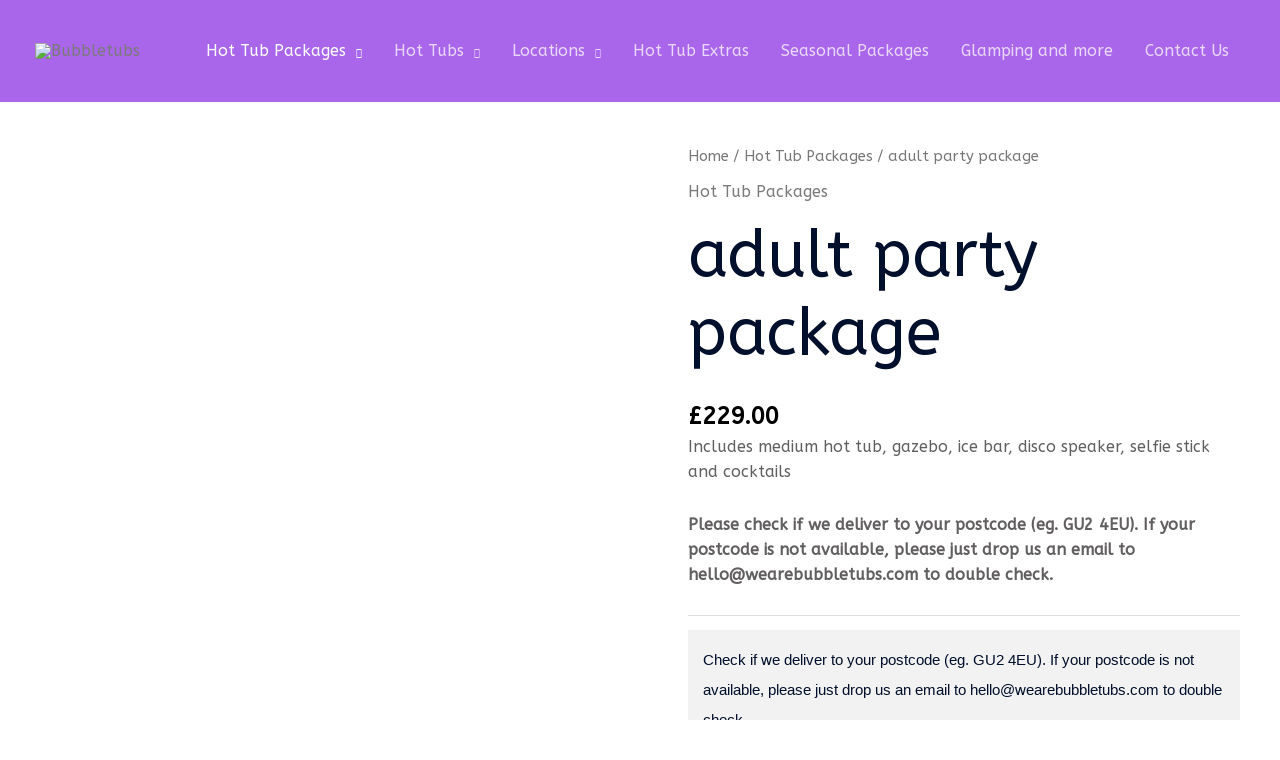

--- FILE ---
content_type: text/css
request_url: https://wearebubbletubs.com/wp-content/uploads/elementor/css/post-222.css?ver=1699594669
body_size: 262
content:
.elementor-kit-222{--e-global-color-primary:#911DF4;--e-global-color-secondary:#E105DF;--e-global-color-text:#282828;--e-global-color-accent:#F20292;--e-global-color-24cb6440:#5C029B;--e-global-color-5da9ef4f:#000;--e-global-color-6f6bd1a4:#FFF;--e-global-color-6ff3f7ee:#1A6C7A;--e-global-typography-primary-font-family:"ABeeZee";--e-global-typography-primary-font-weight:600;--e-global-typography-primary-text-transform:none;--e-global-typography-secondary-font-family:"ABeeZee";--e-global-typography-secondary-font-weight:400;--e-global-typography-secondary-text-transform:none;--e-global-typography-text-font-family:"ABeeZee";--e-global-typography-text-font-size:20px;--e-global-typography-text-font-weight:400;--e-global-typography-text-text-transform:none;--e-global-typography-accent-font-family:"ABeeZee";--e-global-typography-accent-font-weight:500;--e-global-typography-accent-text-transform:none;color:#625F5F;font-size:16px;line-height:1.6em;}.elementor-kit-222 a{color:#7A7A7A;font-weight:400;}.elementor-kit-222 a:hover{color:#1A6C7A;}.elementor-kit-222 h1{color:#000F2B;font-family:"ABeeZee", Sans-serif;font-size:65px;font-weight:500;line-height:1.5em;}.elementor-kit-222 h2{color:#000F2B;font-size:28px;font-weight:400;line-height:1.5em;letter-spacing:2.5px;}.elementor-kit-222 h3{color:#000F2B;font-size:22px;line-height:1.5em;letter-spacing:2.5px;}.elementor-kit-222 h4{color:#000F2B;}.elementor-kit-222 h5{color:#000F2B;}.elementor-kit-222 h6{color:#000F2B;}.elementor-kit-222 button,.elementor-kit-222 input[type="button"],.elementor-kit-222 input[type="submit"],.elementor-kit-222 .elementor-button{color:var( --e-global-color-6f6bd1a4 );background-color:var( --e-global-color-primary );border-style:solid;border-width:2px 2px 2px 2px;border-color:var( --e-global-color-secondary );border-radius:0px 0px 0px 0px;padding:16px 40px 16px 40px;}.elementor-kit-222 button:hover,.elementor-kit-222 button:focus,.elementor-kit-222 input[type="button"]:hover,.elementor-kit-222 input[type="button"]:focus,.elementor-kit-222 input[type="submit"]:hover,.elementor-kit-222 input[type="submit"]:focus,.elementor-kit-222 .elementor-button:hover,.elementor-kit-222 .elementor-button:focus{color:#FFFFFF;background-color:#1A6C7A;}.elementor-section.elementor-section-boxed > .elementor-container{max-width:1140px;}.e-con{--container-max-width:1140px;}.elementor-widget:not(:last-child){margin-block-end:20px;}.elementor-element{--widgets-spacing:20px 20px;}{}h1.entry-title{display:var(--page-title-display);}@media(max-width:1024px){.elementor-kit-222 h1{font-size:50px;}.elementor-kit-222 h2{font-size:26px;}.elementor-section.elementor-section-boxed > .elementor-container{max-width:1024px;}.e-con{--container-max-width:1024px;}}@media(max-width:767px){.elementor-kit-222 h1{font-size:30px;}.elementor-section.elementor-section-boxed > .elementor-container{max-width:767px;}.e-con{--container-max-width:767px;}}

--- FILE ---
content_type: text/css
request_url: https://wearebubbletubs.com/wp-content/uploads/elementor/css/post-213.css?ver=1699594669
body_size: 621
content:
.elementor-213 .elementor-element.elementor-element-db88dca{padding:50px 0px 50px 0px;}.elementor-213 .elementor-element.elementor-element-ab4b406 .hfe-retina-image-container, .elementor-213 .elementor-element.elementor-element-ab4b406 .hfe-caption-width{text-align:left;}.elementor-213 .elementor-element.elementor-element-ab4b406 .hfe-retina-image img{width:180px;}.elementor-213 .elementor-element.elementor-element-ab4b406 .hfe-retina-image .wp-caption .widget-image-caption{width:180px;display:inline-block;}.elementor-213 .elementor-element.elementor-element-ab4b406 .hfe-retina-image-container .hfe-retina-img{border-style:none;}.elementor-213 .elementor-element.elementor-element-50ba359 .elementor-heading-title{font-weight:bold;}.elementor-213 .elementor-element.elementor-element-d59020a .elementor-icon-list-items:not(.elementor-inline-items) .elementor-icon-list-item:not(:last-child){padding-bottom:calc(10px/2);}.elementor-213 .elementor-element.elementor-element-d59020a .elementor-icon-list-items:not(.elementor-inline-items) .elementor-icon-list-item:not(:first-child){margin-top:calc(10px/2);}.elementor-213 .elementor-element.elementor-element-d59020a .elementor-icon-list-items.elementor-inline-items .elementor-icon-list-item{margin-right:calc(10px/2);margin-left:calc(10px/2);}.elementor-213 .elementor-element.elementor-element-d59020a .elementor-icon-list-items.elementor-inline-items{margin-right:calc(-10px/2);margin-left:calc(-10px/2);}body.rtl .elementor-213 .elementor-element.elementor-element-d59020a .elementor-icon-list-items.elementor-inline-items .elementor-icon-list-item:after{left:calc(-10px/2);}body:not(.rtl) .elementor-213 .elementor-element.elementor-element-d59020a .elementor-icon-list-items.elementor-inline-items .elementor-icon-list-item:after{right:calc(-10px/2);}.elementor-213 .elementor-element.elementor-element-d59020a .elementor-icon-list-icon i{color:#868686;transition:color 0.3s;}.elementor-213 .elementor-element.elementor-element-d59020a .elementor-icon-list-icon svg{fill:#868686;transition:fill 0.3s;}.elementor-213 .elementor-element.elementor-element-d59020a{--e-icon-list-icon-size:0px;--icon-vertical-offset:0px;}.elementor-213 .elementor-element.elementor-element-d59020a .elementor-icon-list-icon{padding-right:0px;}.elementor-213 .elementor-element.elementor-element-d59020a .elementor-icon-list-item > .elementor-icon-list-text, .elementor-213 .elementor-element.elementor-element-d59020a .elementor-icon-list-item > a{font-size:15px;line-height:1.5em;}.elementor-213 .elementor-element.elementor-element-d59020a .elementor-icon-list-text{transition:color 0.3s;}.elementor-213 .elementor-element.elementor-element-1d6c724 .elementor-heading-title{font-weight:bold;}.elementor-213 .elementor-element.elementor-element-55a34bc{--grid-template-columns:repeat(0, auto);--icon-size:15px;--grid-column-gap:15px;--grid-row-gap:0px;}.elementor-213 .elementor-element.elementor-element-55a34bc .elementor-widget-container{text-align:left;}.elementor-213 .elementor-element.elementor-element-55a34bc .elementor-social-icon{background-color:#F412E130;--icon-padding:0.75em;}.elementor-213 .elementor-element.elementor-element-55a34bc .elementor-social-icon i{color:#AC08C3;}.elementor-213 .elementor-element.elementor-element-55a34bc .elementor-social-icon svg{fill:#AC08C3;}.elementor-213 .elementor-element.elementor-element-55a34bc .elementor-social-icon:hover{background-color:#1A6C7A;}.elementor-213 .elementor-element.elementor-element-55a34bc .elementor-social-icon:hover i{color:#FFFFFF;}.elementor-213 .elementor-element.elementor-element-55a34bc .elementor-social-icon:hover svg{fill:#FFFFFF;}.elementor-213 .elementor-element.elementor-element-55a34bc > .elementor-widget-container{margin:0px 0px -12px 0px;}.elementor-213 .elementor-element.elementor-element-2fadcb5{border-style:solid;border-width:1px 0px 0px 0px;border-color:#DBE8EB;transition:background 0.3s, border 0.3s, border-radius 0.3s, box-shadow 0.3s;}.elementor-213 .elementor-element.elementor-element-2fadcb5 > .elementor-background-overlay{transition:background 0.3s, border-radius 0.3s, opacity 0.3s;}.elementor-213 .elementor-element.elementor-element-784472f > .elementor-element-populated{padding:20px 15px 20px 0px;}.elementor-213 .elementor-element.elementor-element-c45bcf5 .hfe-copyright-wrapper{text-align:left;}.elementor-213 .elementor-element.elementor-element-c45bcf5 .hfe-copyright-wrapper a, .elementor-213 .elementor-element.elementor-element-c45bcf5 .hfe-copyright-wrapper{color:#550295;}.elementor-213 .elementor-element.elementor-element-c45bcf5 .hfe-copyright-wrapper, .elementor-213 .elementor-element.elementor-element-c45bcf5 .hfe-copyright-wrapper a{font-size:14px;}.elementor-213 .elementor-element.elementor-element-d38cd23 .hfe-copyright-wrapper{text-align:right;}.elementor-213 .elementor-element.elementor-element-d38cd23 .hfe-copyright-wrapper a, .elementor-213 .elementor-element.elementor-element-d38cd23 .hfe-copyright-wrapper{color:#550295;}.elementor-213 .elementor-element.elementor-element-d38cd23 .hfe-copyright-wrapper, .elementor-213 .elementor-element.elementor-element-d38cd23 .hfe-copyright-wrapper a{font-size:14px;}@media(max-width:1024px) and (min-width:768px){.elementor-213 .elementor-element.elementor-element-ea9610d{width:40%;}.elementor-213 .elementor-element.elementor-element-1f57553{width:25%;}.elementor-213 .elementor-element.elementor-element-fff5133{width:25%;}.elementor-213 .elementor-element.elementor-element-784472f{width:100%;}}@media(max-width:1024px){.elementor-213 .elementor-element.elementor-element-db88dca{margin-top:0px;margin-bottom:-46px;padding:50px 30px 50px 30px;}.elementor-213 .elementor-element.elementor-element-ab4b406 .hfe-retina-image img{width:150px;}.elementor-213 .elementor-element.elementor-element-ab4b406 .hfe-retina-image .wp-caption .widget-image-caption{width:150px;display:inline-block;}.elementor-213 .elementor-element.elementor-element-784472f > .elementor-element-populated{padding:18px 30px 18px 30px;}.elementor-213 .elementor-element.elementor-element-c45bcf5 .hfe-copyright-wrapper, .elementor-213 .elementor-element.elementor-element-c45bcf5 .hfe-copyright-wrapper a{font-size:14px;}.elementor-213 .elementor-element.elementor-element-d38cd23 .hfe-copyright-wrapper, .elementor-213 .elementor-element.elementor-element-d38cd23 .hfe-copyright-wrapper a{font-size:14px;}}@media(max-width:767px){.elementor-213 .elementor-element.elementor-element-db88dca{padding:40px 20px 40px 20px;}.elementor-213 .elementor-element.elementor-element-ab4b406 .hfe-retina-image-container, .elementor-213 .elementor-element.elementor-element-ab4b406 .hfe-caption-width{text-align:center;}.elementor-213 .elementor-element.elementor-element-ab4b406 .hfe-retina-image img{width:60%;}.elementor-213 .elementor-element.elementor-element-ab4b406 .hfe-retina-image .wp-caption .widget-image-caption{width:60%;display:inline-block;}.elementor-213 .elementor-element.elementor-element-1f57553 > .elementor-element-populated{margin:50px 0px 0px 0px;--e-column-margin-right:0px;--e-column-margin-left:0px;}.elementor-213 .elementor-element.elementor-element-50ba359{text-align:center;}.elementor-213 .elementor-element.elementor-element-fff5133 > .elementor-element-populated{margin:50px 0px 0px 0px;--e-column-margin-right:0px;--e-column-margin-left:0px;}.elementor-213 .elementor-element.elementor-element-1d6c724{text-align:center;}.elementor-213 .elementor-element.elementor-element-55a34bc .elementor-widget-container{text-align:center;}.elementor-213 .elementor-element.elementor-element-55a34bc > .elementor-widget-container{margin:10px 0px -15px 0px;}.elementor-213 .elementor-element.elementor-element-2fadcb5{margin-top:39px;margin-bottom:0px;}.elementor-213 .elementor-element.elementor-element-784472f > .elementor-element-populated{padding:20px 55px 20px 55px;}.elementor-213 .elementor-element.elementor-element-c45bcf5 .hfe-copyright-wrapper{text-align:center;}.elementor-213 .elementor-element.elementor-element-c45bcf5 .hfe-copyright-wrapper, .elementor-213 .elementor-element.elementor-element-c45bcf5 .hfe-copyright-wrapper a{font-size:13px;}.elementor-213 .elementor-element.elementor-element-d38cd23 .hfe-copyright-wrapper{text-align:center;}.elementor-213 .elementor-element.elementor-element-d38cd23 .hfe-copyright-wrapper, .elementor-213 .elementor-element.elementor-element-d38cd23 .hfe-copyright-wrapper a{font-size:13px;}}

--- FILE ---
content_type: application/x-javascript
request_url: https://wearebubbletubs.com/wp-content/plugins/check-pincodezipcode-for-shipping-availability/includes/js/wpcc_front_script.js?ver=3.3
body_size: 769
content:
function setCookie(cname,cvalue,exdays) {
    var d = new Date();
    d.setTime(d.getTime() + (exdays*24*60*60*1000));
    var expires = "expires=" + d.toGMTString();
    document.cookie = cname + "=" + cvalue + ";" + expires + ";path=/";
}

function getCookie(cname) {
    var name = cname + "=";
    var decodedCookie = decodeURIComponent(document.cookie);
    var ca = decodedCookie.split(';');
    for(var i = 0; i < ca.length; i++) {
            var c = ca[i];
        while (c.charAt(0) == ' ') {
            c = c.substring(1);
        }
        if (c.indexOf(name) == 0) {
            return c.substring(name.length, c.length);
        }
    }
    return "";
}


jQuery(document).ready(function() {

    wpcc_postcode = getCookie("wpcc_postcode");
    jQuery("#billing_postcode").val(wpcc_postcode);
    
    if(wpcc_postcode && wpcc_postcode !==''){
                    jQuery.ajax({
                type: "post",
                dataType: 'json',
                url: wpcc_ajax_postajax.ajaxurl,
                data: { 
                        action:   "WPCC_check_location",
                        postcode: wpcc_postcode,
                     },
                success: function(msg) {
                   
                    if(msg.totalrec == 1) {
                        jQuery('.wpcc_checkcode').show();
                        jQuery('.wpcc_cookie_check_div').hide();
                        
                        var date = '';
                        if(msg.showdate == "on") {
                            date = "delivery date : "+msg.deliverydate;
                        }
                        jQuery('.response_pin').html(msg.avai_msg);
                        jQuery('.wpcc_avaicode').html(wpcc_postcode);
					
                         jQuery('.single_add_to_cart_button').prop('disabled', false);
					
                    } else {
                        jQuery('.wpcc_checkcode').show();
                        jQuery('.wpcc_cookie_check_div').hide();
                        jQuery('.wpcc_avaicode').html(wpcc_postcode);
                        jQuery('.response_pin').html(wpcc_not_srvcbl_txt.not_serving);
					
                        if(msg.disablecartbtn == "on") {
                         jQuery('.single_add_to_cart_button').prop('disabled', true);
						}
                    }
                }
            });
    }

    jQuery("body").on('click', '.wpccbtn', function() {

        var postcode = jQuery('.wpcccheck').val();

        if(postcode !== '') {
            jQuery('.wpcc_empty').css('display', 'none');
            jQuery('.wpccc_maindiv').append('<div class="wpccc_spinner"><img src="'+ wpcc_plugin_url.plugin_url +'/includes/images/loader-3.gif"></div>');
            jQuery('.wpccc_maindiv').addClass('wpccc_loader');
            jQuery.ajax({
                type: "post",
                dataType: 'json',
                url: wpcc_ajax_postajax.ajaxurl,
                data: { 
                        action:   "WPCC_check_location",
                        postcode: postcode,
                     },
                success: function(msg) {
                    jQuery(".wpccc_spinner").remove();
                    jQuery('.wpccc_maindiv').removeClass('wpccc_loader');
                    if(msg.totalrec == 1) {
                        jQuery('.wpcc_checkcode').show();
                        jQuery('.wpcc_cookie_check_div').hide();
                        
                        var date = '';
                        if(msg.showdate == "on") {
                            date = "delivery date : "+msg.deliverydate;
                        }
                        jQuery('.response_pin').html(msg.avai_msg);
                        jQuery('.wpcc_avaicode').html(postcode);
					
							jQuery('.single_add_to_cart_button').prop('disabled', false);
				
                    } else {
                        jQuery('.wpcc_checkcode').show();
                        jQuery('.wpcc_cookie_check_div').hide();
                        jQuery('.wpcc_avaicode').html(postcode);
                        jQuery('.response_pin').html(wpcc_not_srvcbl_txt.not_serving);
				
                       if(msg.disablecartbtn == "on") {
                         jQuery('.single_add_to_cart_button').prop('disabled', true);
						}
                    }
                }
            });
        } else {
            jQuery('.wpcc_empty').css('display', 'block');
        }

    });


    jQuery("body").on('click', '.wpcccheckbtn', function() {
        jQuery('.wpcc_cookie_check_div').css('display', 'flex');
        jQuery('.wpcc_checkcode').hide();
    });



    jQuery("body").on('blur', '#billing_postcode', function() {
        
         if(jQuery('#ship-to-different-address-checkbox').prop('checked')){
        
                var pincode = jQuery('#shipping_postcode').val();
           }else{
         var pincode = jQuery(this).val();
       
    }
        if(pincode !== '') {
            jQuery.ajax({
                type: "POST",
                url: wpcc_ajax_postajax.ajaxurl,
                dataType: 'json',
                data: { 
                        action:"WPCC_pincode_change_checkout",
                        pincode: pincode,
                     },
                success: function(response) {
                    jQuery("body").trigger("update_checkout");
                }
            });
        }
    
    });
      jQuery("body").on('blur', '#shipping_postcode', function() {
        var pincode = jQuery(this).val();

        if(pincode !== '') {
            jQuery.ajax({
                type: "POST",
                url: wpcc_ajax_postajax.ajaxurl,
                dataType: 'json',
                data: { 
                        action:"WPCC_pincode_change_checkout",
                        pincode: pincode,
                     },
                success: function(response) {
                    jQuery("body").trigger("update_checkout");
                }
            });
        }

    });

jQuery("body").on('click', '#ship-to-different-address-checkbox', function() {
   if(jQuery(this).prop('checked')){
   
        var pincode = jQuery('#shipping_postcode').val();
   }else{
   
        var pincode = jQuery('#billing_postcode').val();
   }
        

        if(pincode != '') {
            jQuery.ajax({
                type: "POST",
                url: wpcc_ajax_postajax.ajaxurl,
                dataType: 'json',
                data: { 
                        action:"WPCC_pincode_change_checkout",
                        pincode: pincode,
                     },
                success: function(response) {
                    jQuery("body").trigger("update_checkout");
                }
            });
        }
  

    });
    
    jQuery("body").on('change', 'input[name=payment_method]', function() {
     
        
   if(jQuery('#ship-to-different-address-checkbox').prop('checked')){
   
        var pincode = jQuery('#shipping_postcode').val();
   }else{
   
        var pincode = jQuery('#billing_postcode').val();
   }
        

        if(pincode !== '') {
            jQuery.ajax({
                type: "POST",
                url: wpcc_ajax_postajax.ajaxurl,
                dataType: 'json',
                data: { 
                        action:"WPCC_pincode_change_checkout",
                        pincode: pincode,
                     },
                success: function(response) {
                    jQuery("body").trigger("update_checkout");
                }
            });
        }
  

    });
    
    
    
});
